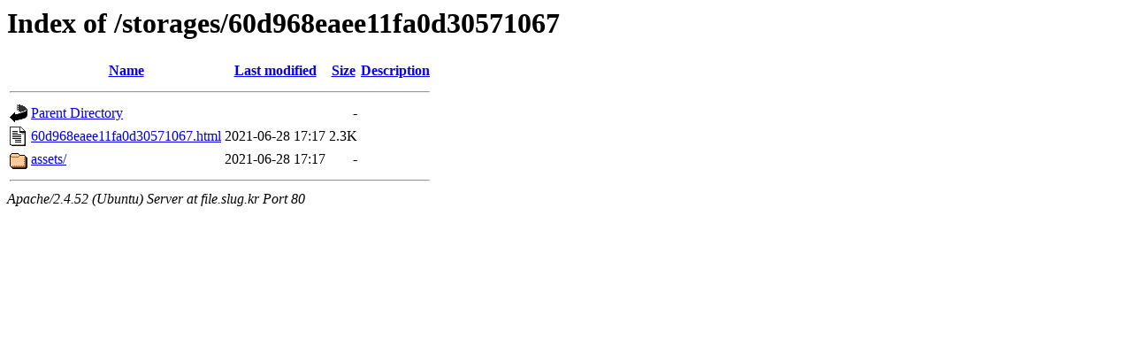

--- FILE ---
content_type: text/html;charset=UTF-8
request_url: https://file.slug.kr/storages/60d968eaee11fa0d30571067/
body_size: 501
content:
<!DOCTYPE HTML PUBLIC "-//W3C//DTD HTML 3.2 Final//EN">
<html>
 <head>
  <title>Index of /storages/60d968eaee11fa0d30571067</title>
 </head>
 <body>
<h1>Index of /storages/60d968eaee11fa0d30571067</h1>
  <table>
   <tr><th valign="top"><img src="/icons/blank.gif" alt="[ICO]"></th><th><a href="?C=N;O=D">Name</a></th><th><a href="?C=M;O=A">Last modified</a></th><th><a href="?C=S;O=A">Size</a></th><th><a href="?C=D;O=A">Description</a></th></tr>
   <tr><th colspan="5"><hr></th></tr>
<tr><td valign="top"><img src="/icons/back.gif" alt="[PARENTDIR]"></td><td><a href="/storages/">Parent Directory</a></td><td>&nbsp;</td><td align="right">  - </td><td>&nbsp;</td></tr>
<tr><td valign="top"><img src="/icons/text.gif" alt="[TXT]"></td><td><a href="60d968eaee11fa0d30571067.html">60d968eaee11fa0d30571067.html</a></td><td align="right">2021-06-28 17:17  </td><td align="right">2.3K</td><td>&nbsp;</td></tr>
<tr><td valign="top"><img src="/icons/folder.gif" alt="[DIR]"></td><td><a href="assets/">assets/</a></td><td align="right">2021-06-28 17:17  </td><td align="right">  - </td><td>&nbsp;</td></tr>
   <tr><th colspan="5"><hr></th></tr>
</table>
<address>Apache/2.4.52 (Ubuntu) Server at file.slug.kr Port 80</address>
</body></html>
